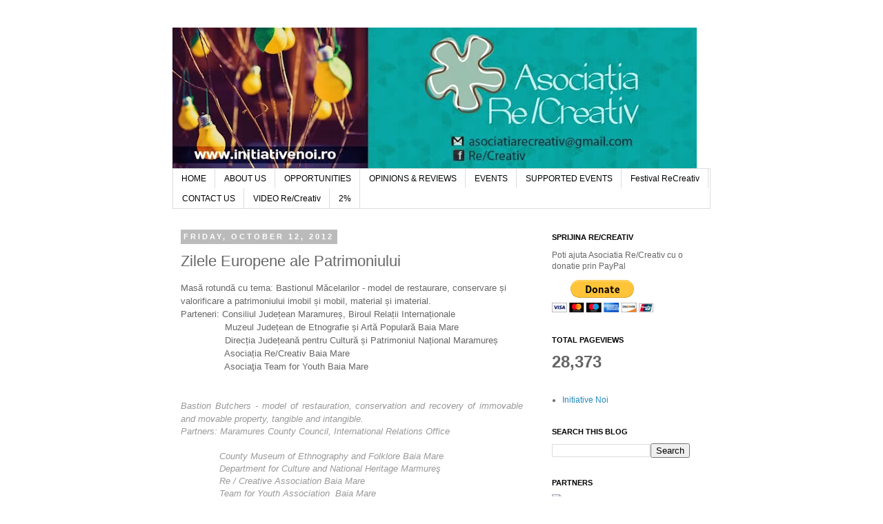

--- FILE ---
content_type: text/html; charset=UTF-8
request_url: http://asociatiarecreativ.blogspot.com/2012/10/zilele-europene-ale-patrimoniului.html
body_size: 15040
content:
<!DOCTYPE html>
<html class='v2' dir='ltr' lang='en'>
<head>
<link href='https://www.blogger.com/static/v1/widgets/335934321-css_bundle_v2.css' rel='stylesheet' type='text/css'/>
<meta content='width=1100' name='viewport'/>
<meta content='text/html; charset=UTF-8' http-equiv='Content-Type'/>
<meta content='blogger' name='generator'/>
<link href='http://asociatiarecreativ.blogspot.com/favicon.ico' rel='icon' type='image/x-icon'/>
<link href='http://asociatiarecreativ.blogspot.com/2012/10/zilele-europene-ale-patrimoniului.html' rel='canonical'/>
<link rel="alternate" type="application/atom+xml" title="ReCreativ - Atom" href="http://asociatiarecreativ.blogspot.com/feeds/posts/default" />
<link rel="alternate" type="application/rss+xml" title="ReCreativ - RSS" href="http://asociatiarecreativ.blogspot.com/feeds/posts/default?alt=rss" />
<link rel="service.post" type="application/atom+xml" title="ReCreativ - Atom" href="https://www.blogger.com/feeds/7116536164464481800/posts/default" />

<link rel="alternate" type="application/atom+xml" title="ReCreativ - Atom" href="http://asociatiarecreativ.blogspot.com/feeds/397297395105492933/comments/default" />
<!--Can't find substitution for tag [blog.ieCssRetrofitLinks]-->
<link href='https://blogger.googleusercontent.com/img/b/R29vZ2xl/AVvXsEhXdP07TMdfVVuWSThlaKDfDMA7O2Q8bP0m2AbGS0lH5g_nrKLLckHqIbpO543C82-1b_l89b4u6aVkccDEPlsuK2L5xSiYadlxRUW-FtYp0D8owgPe1Vgco-gQsSj40Dwfzv65bfEMND0/s1600/Afis+A3+Masa+rotunda.jpg' rel='image_src'/>
<meta content='http://asociatiarecreativ.blogspot.com/2012/10/zilele-europene-ale-patrimoniului.html' property='og:url'/>
<meta content='Zilele Europene ale Patrimoniului ' property='og:title'/>
<meta content='Masă rotundă cu tema: Bastionul Măcelarilor - model de restaurare, conservare și valorificare a patrimoniului imobil și mobil, material și i...' property='og:description'/>
<meta content='https://blogger.googleusercontent.com/img/b/R29vZ2xl/AVvXsEhXdP07TMdfVVuWSThlaKDfDMA7O2Q8bP0m2AbGS0lH5g_nrKLLckHqIbpO543C82-1b_l89b4u6aVkccDEPlsuK2L5xSiYadlxRUW-FtYp0D8owgPe1Vgco-gQsSj40Dwfzv65bfEMND0/w1200-h630-p-k-no-nu/Afis+A3+Masa+rotunda.jpg' property='og:image'/>
<title>ReCreativ: Zilele Europene ale Patrimoniului </title>
<style id='page-skin-1' type='text/css'><!--
/*
-----------------------------------------------
Blogger Template Style
Name:     Simple
Designer: Josh Peterson
URL:      www.noaesthetic.com
----------------------------------------------- */
#navbar-iframe { display: none !important;}
/* Variable definitions
====================
<Variable name="keycolor" description="Main Color" type="color" default="#66bbdd"/>
<Group description="Page Text" selector="body">
<Variable name="body.font" description="Font" type="font"
default="normal normal 12px Arial, Tahoma, Helvetica, FreeSans, sans-serif"/>
<Variable name="body.text.color" description="Text Color" type="color" default="#222222"/>
</Group>
<Group description="Backgrounds" selector=".body-fauxcolumns-outer">
<Variable name="body.background.color" description="Outer Background" type="color" default="#66bbdd"/>
<Variable name="content.background.color" description="Main Background" type="color" default="#ffffff"/>
<Variable name="header.background.color" description="Header Background" type="color" default="transparent"/>
</Group>
<Group description="Links" selector=".main-outer">
<Variable name="link.color" description="Link Color" type="color" default="#2288bb"/>
<Variable name="link.visited.color" description="Visited Color" type="color" default="#888888"/>
<Variable name="link.hover.color" description="Hover Color" type="color" default="#33aaff"/>
</Group>
<Group description="Blog Title" selector=".header h1">
<Variable name="header.font" description="Font" type="font"
default="normal normal 60px Arial, Tahoma, Helvetica, FreeSans, sans-serif"/>
<Variable name="header.text.color" description="Title Color" type="color" default="#3399bb" />
</Group>
<Group description="Blog Description" selector=".header .description">
<Variable name="description.text.color" description="Description Color" type="color"
default="#777777" />
</Group>
<Group description="Tabs Text" selector=".tabs-inner .widget li a">
<Variable name="tabs.font" description="Font" type="font"
default="normal normal 14px Arial, Tahoma, Helvetica, FreeSans, sans-serif"/>
<Variable name="tabs.text.color" description="Text Color" type="color" default="#999999"/>
<Variable name="tabs.selected.text.color" description="Selected Color" type="color" default="#000000"/>
</Group>
<Group description="Tabs Background" selector=".tabs-outer .PageList">
<Variable name="tabs.background.color" description="Background Color" type="color" default="#f5f5f5"/>
<Variable name="tabs.selected.background.color" description="Selected Color" type="color" default="#eeeeee"/>
</Group>
<Group description="Post Title" selector="h3.post-title, .comments h4">
<Variable name="post.title.font" description="Font" type="font"
default="normal normal 22px Arial, Tahoma, Helvetica, FreeSans, sans-serif"/>
</Group>
<Group description="Date Header" selector=".date-header">
<Variable name="date.header.color" description="Text Color" type="color"
default="#666666"/>
<Variable name="date.header.background.color" description="Background Color" type="color"
default="transparent"/>
</Group>
<Group description="Post Footer" selector=".post-footer">
<Variable name="post.footer.text.color" description="Text Color" type="color" default="#666666"/>
<Variable name="post.footer.background.color" description="Background Color" type="color"
default="#f9f9f9"/>
<Variable name="post.footer.border.color" description="Shadow Color" type="color" default="#eeeeee"/>
</Group>
<Group description="Gadgets" selector="h2">
<Variable name="widget.title.font" description="Title Font" type="font"
default="normal bold 11px Arial, Tahoma, Helvetica, FreeSans, sans-serif"/>
<Variable name="widget.title.text.color" description="Title Color" type="color" default="#000000"/>
<Variable name="widget.alternate.text.color" description="Alternate Color" type="color" default="#999999"/>
</Group>
<Group description="Images" selector=".main-inner">
<Variable name="image.background.color" description="Background Color" type="color" default="#ffffff"/>
<Variable name="image.border.color" description="Border Color" type="color" default="#eeeeee"/>
<Variable name="image.text.color" description="Caption Text Color" type="color" default="#666666"/>
</Group>
<Group description="Accents" selector=".content-inner">
<Variable name="body.rule.color" description="Separator Line Color" type="color" default="#eeeeee"/>
<Variable name="tabs.border.color" description="Tabs Border Color" type="color" default="transparent"/>
</Group>
<Variable name="body.background" description="Body Background" type="background"
color="#ffffff" default="$(color) none repeat scroll top left"/>
<Variable name="body.background.override" description="Body Background Override" type="string" default=""/>
<Variable name="body.background.gradient.cap" description="Body Gradient Cap" type="url"
default="url(//www.blogblog.com/1kt/simple/gradients_light.png)"/>
<Variable name="body.background.gradient.tile" description="Body Gradient Tile" type="url"
default="url(//www.blogblog.com/1kt/simple/body_gradient_tile_light.png)"/>
<Variable name="content.background.color.selector" description="Content Background Color Selector" type="string" default=".content-inner"/>
<Variable name="content.padding" description="Content Padding" type="length" default="10px"/>
<Variable name="content.padding.horizontal" description="Content Horizontal Padding" type="length" default="10px"/>
<Variable name="content.shadow.spread" description="Content Shadow Spread" type="length" default="40px"/>
<Variable name="content.shadow.spread.webkit" description="Content Shadow Spread (WebKit)" type="length" default="5px"/>
<Variable name="content.shadow.spread.ie" description="Content Shadow Spread (IE)" type="length" default="10px"/>
<Variable name="main.border.width" description="Main Border Width" type="length" default="0"/>
<Variable name="header.background.gradient" description="Header Gradient" type="url" default="none"/>
<Variable name="header.shadow.offset.left" description="Header Shadow Offset Left" type="length" default="-1px"/>
<Variable name="header.shadow.offset.top" description="Header Shadow Offset Top" type="length" default="-1px"/>
<Variable name="header.shadow.spread" description="Header Shadow Spread" type="length" default="1px"/>
<Variable name="header.padding" description="Header Padding" type="length" default="30px"/>
<Variable name="header.border.size" description="Header Border Size" type="length" default="1px"/>
<Variable name="header.bottom.border.size" description="Header Bottom Border Size" type="length" default="1px"/>
<Variable name="header.border.horizontalsize" description="Header Horizontal Border Size" type="length" default="0"/>
<Variable name="description.text.size" description="Description Text Size" type="string" default="140%"/>
<Variable name="tabs.margin.top" description="Tabs Margin Top" type="length" default="0" />
<Variable name="tabs.margin.side" description="Tabs Side Margin" type="length" default="30px" />
<Variable name="tabs.background.gradient" description="Tabs Background Gradient" type="url"
default="url(//www.blogblog.com/1kt/simple/gradients_light.png)"/>
<Variable name="tabs.border.width" description="Tabs Border Width" type="length" default="1px"/>
<Variable name="tabs.bevel.border.width" description="Tabs Bevel Border Width" type="length" default="1px"/>
<Variable name="date.header.padding" description="Date Header Padding" type="string" default="inherit"/>
<Variable name="date.header.letterspacing" description="Date Header Letter Spacing" type="string" default="inherit"/>
<Variable name="date.header.margin" description="Date Header Margin" type="string" default="inherit"/>
<Variable name="post.margin.bottom" description="Post Bottom Margin" type="length" default="25px"/>
<Variable name="image.border.small.size" description="Image Border Small Size" type="length" default="2px"/>
<Variable name="image.border.large.size" description="Image Border Large Size" type="length" default="5px"/>
<Variable name="page.width.selector" description="Page Width Selector" type="string" default=".region-inner"/>
<Variable name="page.width" description="Page Width" type="string" default="auto"/>
<Variable name="main.section.margin" description="Main Section Margin" type="length" default="15px"/>
<Variable name="main.padding" description="Main Padding" type="length" default="15px"/>
<Variable name="main.padding.top" description="Main Padding Top" type="length" default="30px"/>
<Variable name="main.padding.bottom" description="Main Padding Bottom" type="length" default="30px"/>
<Variable name="paging.background"
color="#ffffff"
description="Background of blog paging area" type="background"
default="transparent none no-repeat scroll top center"/>
<Variable name="footer.bevel" description="Bevel border length of footer" type="length" default="0"/>
<Variable name="mobile.background.overlay" description="Mobile Background Overlay" type="string"
default="transparent none repeat scroll top left"/>
<Variable name="mobile.background.size" description="Mobile Background Size" type="string" default="auto"/>
<Variable name="mobile.button.color" description="Mobile Button Color" type="color" default="#ffffff" />
<Variable name="startSide" description="Side where text starts in blog language" type="automatic" default="left"/>
<Variable name="endSide" description="Side where text ends in blog language" type="automatic" default="right"/>
*/
/* Content
----------------------------------------------- */
body {
font: normal normal 12px 'Trebuchet MS', Trebuchet, Verdana, sans-serif;
color: #666666;
background: #ffffff none repeat scroll top left;
padding: 0 0 0 0;
}
html body .region-inner {
min-width: 0;
max-width: 100%;
width: auto;
}
a:link {
text-decoration:none;
color: #2288bb;
}
a:visited {
text-decoration:none;
color: #888888;
}
a:hover {
text-decoration:underline;
color: #33aaff;
}
.body-fauxcolumn-outer .fauxcolumn-inner {
background: transparent none repeat scroll top left;
_background-image: none;
}
.body-fauxcolumn-outer .cap-top {
position: absolute;
z-index: 1;
height: 400px;
width: 100%;
background: #ffffff none repeat scroll top left;
}
.body-fauxcolumn-outer .cap-top .cap-left {
width: 100%;
background: transparent none repeat-x scroll top left;
_background-image: none;
}
.content-outer {
-moz-box-shadow: 0 0 0 rgba(0, 0, 0, .15);
-webkit-box-shadow: 0 0 0 rgba(0, 0, 0, .15);
-goog-ms-box-shadow: 0 0 0 #333333;
box-shadow: 0 0 0 rgba(0, 0, 0, .15);
margin-bottom: 1px;
}
.content-inner {
padding: 10px 40px;
}
.content-inner {
background-color: #ffffff;
}
/* Header
----------------------------------------------- */
.header-outer {
background: transparent none repeat-x scroll 0 -400px;
_background-image: none;
}
.Header h1 {
font: normal normal 40px 'Trebuchet MS',Trebuchet,Verdana,sans-serif;
color: #000000;
text-shadow: 0 0 0 rgba(0, 0, 0, .2);
display: none;
}
.Header h1 a {
color: #000000;
}
.Header .description {
font-size: 18px;
color: #000000;
}
.header-inner .Header .titlewrapper {
padding: 22px 0;
padding-bottom: 100px;
background-image: url('https://blogger.googleusercontent.com/img/b/R29vZ2xl/AVvXsEhoU1VicVR4uCqGF2U4HldyItNZ7teF0D4WYqQ_cRh2xvofdMxA0Bu2h0ujaqGYm_s_OzmG1JSwKhNHo6cUC6Rx5dbityDqg4QQas40B2AZN1CdliedDT4UHkU3ekk1HEnjlmENb7WvlPs/s1600/ReCreativ+banner.png');
background-repeat: no-repeat;
}
.header-inner .Header .descriptionwrapper {
padding: 0 0;
}
/* Tabs
----------------------------------------------- */
.tabs-inner .section:first-child {
border-top: 0 solid #dddddd;
}
.tabs-inner .section:first-child ul {
margin-top: -1px;
border-top: 1px solid #dddddd;
border-left: 1px solid #dddddd;
border-right: 1px solid #dddddd;
}
.tabs-inner .widget ul {
background: transparent none repeat-x scroll 0 -800px;
_background-image: none;
border-bottom: 1px solid #dddddd;
margin-top: 0;
margin-left: -30px;
margin-right: -30px;
}
.tabs-inner .widget li a {
display: inline-block;
padding: .6em 1em;
font: normal normal 12px 'Trebuchet MS', Trebuchet, Verdana, sans-serif;
color: #000000;
border-left: 1px solid #ffffff;
border-right: 1px solid #dddddd;
}
.tabs-inner .widget li:first-child a {
border-left: none;
}
.tabs-inner .widget li.selected a, .tabs-inner .widget li a:hover {
color: #000000;
background-color: #eeeeee;
text-decoration: none;
}
/* Columns
----------------------------------------------- */
.main-outer {
border-top: 0 solid transparent;
}
.fauxcolumn-left-outer .fauxcolumn-inner {
border-right: 1px solid transparent;
}
.fauxcolumn-right-outer .fauxcolumn-inner {
border-left: 1px solid transparent;
}
/* Headings
----------------------------------------------- */
h2 {
margin: 0 0 1em 0;
font: normal bold 11px 'Trebuchet MS',Trebuchet,Verdana,sans-serif;
color: #000000;
text-transform: uppercase;
}
/* Widgets
----------------------------------------------- */
.widget .zippy {
color: #999999;
text-shadow: 2px 2px 1px rgba(0, 0, 0, .1);
}
.widget .popular-posts ul {
list-style: none;
}
/* Posts
----------------------------------------------- */
.date-header span {
background-color: #bbbbbb;
color: #ffffff;
padding: 0.4em;
letter-spacing: 3px;
margin: inherit;
}
.main-inner {
padding-top: 35px;
padding-bottom: 65px;
}
.main-inner .column-center-inner {
padding: 0 0;
}
.main-inner .column-center-inner .section {
margin: 0 1em;
}
.post {
margin: 0 0 45px 0;
}
h3.post-title, .comments h4 {
font: normal normal 22px 'Trebuchet MS',Trebuchet,Verdana,sans-serif;
margin: .75em 0 0;
}
.post-body {
font-size: 110%;
line-height: 1.4;
position: relative;
}
.post-body img, .post-body .tr-caption-container, .Profile img, .Image img,
.BlogList .item-thumbnail img {
padding: 2px;
background: #ffffff;
border: 1px solid #eeeeee;
-moz-box-shadow: 1px 1px 5px rgba(0, 0, 0, .1);
-webkit-box-shadow: 1px 1px 5px rgba(0, 0, 0, .1);
box-shadow: 1px 1px 5px rgba(0, 0, 0, .1);
}
.post-body img, .post-body .tr-caption-container {
padding: 5px;
}
.post-body .tr-caption-container {
color: #666666;
}
.post-body .tr-caption-container img {
padding: 0;
background: transparent;
border: none;
-moz-box-shadow: 0 0 0 rgba(0, 0, 0, .1);
-webkit-box-shadow: 0 0 0 rgba(0, 0, 0, .1);
box-shadow: 0 0 0 rgba(0, 0, 0, .1);
}
.post-header {
margin: 0 0 1.5em;
line-height: 1.6;
font-size: 90%;
}
.post-footer {
margin: 20px -2px 0;
padding: 5px 10px;
color: #666666;
background-color: #eeeeee;
border-bottom: 1px solid #eeeeee;
line-height: 1.6;
font-size: 90%;
}
#comments .comment-author {
padding-top: 1.5em;
border-top: 1px solid transparent;
background-position: 0 1.5em;
}
#comments .comment-author:first-child {
padding-top: 0;
border-top: none;
}
.avatar-image-container {
margin: .2em 0 0;
}
#comments .avatar-image-container img {
border: 1px solid #eeeeee;
}
/* Comments
----------------------------------------------- */
.comments .comments-content .icon.blog-author {
background-repeat: no-repeat;
background-image: url([data-uri]);
}
.comments .comments-content .loadmore a {
border-top: 1px solid #999999;
border-bottom: 1px solid #999999;
}
.comments .comment-thread.inline-thread {
background-color: #eeeeee;
}
.comments .continue {
border-top: 2px solid #999999;
}
/* Accents
---------------------------------------------- */
.section-columns td.columns-cell {
border-left: 1px solid transparent;
}
.blog-pager {
background: transparent url(//www.blogblog.com/1kt/simple/paging_dot.png) repeat-x scroll top center;
}
.blog-pager-older-link, .home-link,
.blog-pager-newer-link {
background-color: #ffffff;
padding: 5px;
}
.footer-outer {
border-top: 1px dashed #bbbbbb;
}
/* Mobile
----------------------------------------------- */
body.mobile  {
background-size: auto;
}
.mobile .body-fauxcolumn-outer {
background: transparent none repeat scroll top left;
}
.mobile .body-fauxcolumn-outer .cap-top {
background-size: 100% auto;
}
.mobile .content-outer {
-webkit-box-shadow: 0 0 3px rgba(0, 0, 0, .15);
box-shadow: 0 0 3px rgba(0, 0, 0, .15);
padding: 0 0;
}
body.mobile .AdSense {
margin: 0 -0;
}
.mobile .tabs-inner .widget ul {
margin-left: 0;
margin-right: 0;
}
.mobile .post {
margin: 0;
}
.mobile .main-inner .column-center-inner .section {
margin: 0;
}
.mobile .date-header span {
padding: 0.1em 10px;
margin: 0 -10px;
}
.mobile h3.post-title {
margin: 0;
}
.mobile .blog-pager {
background: transparent none no-repeat scroll top center;
}
.mobile .footer-outer {
border-top: none;
}
.mobile .main-inner, .mobile .footer-inner {
background-color: #ffffff;
}
.mobile-index-contents {
color: #666666;
}
.mobile-link-button {
background-color: #2288bb;
}
.mobile-link-button a:link, .mobile-link-button a:visited {
color: #ffffff;
}
.mobile .tabs-inner .section:first-child {
border-top: none;
}
.mobile .tabs-inner .PageList .widget-content {
background-color: #eeeeee;
color: #000000;
border-top: 1px solid #dddddd;
border-bottom: 1px solid #dddddd;
}
.mobile .tabs-inner .PageList .widget-content .pagelist-arrow {
border-left: 1px solid #dddddd;
}

--></style>
<style id='template-skin-1' type='text/css'><!--
body {
min-width: 860px;
}
.content-outer, .content-fauxcolumn-outer, .region-inner {
min-width: 860px;
max-width: 860px;
_width: 860px;
}
.main-inner .columns {
padding-left: 0px;
padding-right: 260px;
}
.main-inner .fauxcolumn-center-outer {
left: 0px;
right: 260px;
/* IE6 does not respect left and right together */
_width: expression(this.parentNode.offsetWidth -
parseInt("0px") -
parseInt("260px") + 'px');
}
.main-inner .fauxcolumn-left-outer {
width: 0px;
}
.main-inner .fauxcolumn-right-outer {
width: 260px;
}
.main-inner .column-left-outer {
width: 0px;
right: 100%;
margin-left: -0px;
}
.main-inner .column-right-outer {
width: 260px;
margin-right: -260px;
}
#layout {
min-width: 0;
}
#layout .content-outer {
min-width: 0;
width: 800px;
}
#layout .region-inner {
min-width: 0;
width: auto;
}
body#layout div.add_widget {
padding: 8px;
}
body#layout div.add_widget a {
margin-left: 32px;
}
--></style>
<script type='text/javascript'>
        (function(i,s,o,g,r,a,m){i['GoogleAnalyticsObject']=r;i[r]=i[r]||function(){
        (i[r].q=i[r].q||[]).push(arguments)},i[r].l=1*new Date();a=s.createElement(o),
        m=s.getElementsByTagName(o)[0];a.async=1;a.src=g;m.parentNode.insertBefore(a,m)
        })(window,document,'script','https://www.google-analytics.com/analytics.js','ga');
        ga('create', 'UA-37882516-1', 'auto', 'blogger');
        ga('blogger.send', 'pageview');
      </script>
<link href='https://www.blogger.com/dyn-css/authorization.css?targetBlogID=7116536164464481800&amp;zx=3b8209a8-a432-4eda-96ef-221c95bf2810' media='none' onload='if(media!=&#39;all&#39;)media=&#39;all&#39;' rel='stylesheet'/><noscript><link href='https://www.blogger.com/dyn-css/authorization.css?targetBlogID=7116536164464481800&amp;zx=3b8209a8-a432-4eda-96ef-221c95bf2810' rel='stylesheet'/></noscript>
<meta name='google-adsense-platform-account' content='ca-host-pub-1556223355139109'/>
<meta name='google-adsense-platform-domain' content='blogspot.com'/>

</head>
<body class='loading'>
<div class='navbar section' id='navbar' name='Navbar'><div class='widget Navbar' data-version='1' id='Navbar1'><script type="text/javascript">
    function setAttributeOnload(object, attribute, val) {
      if(window.addEventListener) {
        window.addEventListener('load',
          function(){ object[attribute] = val; }, false);
      } else {
        window.attachEvent('onload', function(){ object[attribute] = val; });
      }
    }
  </script>
<div id="navbar-iframe-container"></div>
<script type="text/javascript" src="https://apis.google.com/js/platform.js"></script>
<script type="text/javascript">
      gapi.load("gapi.iframes:gapi.iframes.style.bubble", function() {
        if (gapi.iframes && gapi.iframes.getContext) {
          gapi.iframes.getContext().openChild({
              url: 'https://www.blogger.com/navbar/7116536164464481800?po\x3d397297395105492933\x26origin\x3dhttp://asociatiarecreativ.blogspot.com',
              where: document.getElementById("navbar-iframe-container"),
              id: "navbar-iframe"
          });
        }
      });
    </script><script type="text/javascript">
(function() {
var script = document.createElement('script');
script.type = 'text/javascript';
script.src = '//pagead2.googlesyndication.com/pagead/js/google_top_exp.js';
var head = document.getElementsByTagName('head')[0];
if (head) {
head.appendChild(script);
}})();
</script>
</div></div>
<div class='body-fauxcolumns'>
<div class='fauxcolumn-outer body-fauxcolumn-outer'>
<div class='cap-top'>
<div class='cap-left'></div>
<div class='cap-right'></div>
</div>
<div class='fauxborder-left'>
<div class='fauxborder-right'></div>
<div class='fauxcolumn-inner'>
</div>
</div>
<div class='cap-bottom'>
<div class='cap-left'></div>
<div class='cap-right'></div>
</div>
</div>
</div>
<div class='content'>
<div class='content-fauxcolumns'>
<div class='fauxcolumn-outer content-fauxcolumn-outer'>
<div class='cap-top'>
<div class='cap-left'></div>
<div class='cap-right'></div>
</div>
<div class='fauxborder-left'>
<div class='fauxborder-right'></div>
<div class='fauxcolumn-inner'>
</div>
</div>
<div class='cap-bottom'>
<div class='cap-left'></div>
<div class='cap-right'></div>
</div>
</div>
</div>
<div class='content-outer'>
<div class='content-cap-top cap-top'>
<div class='cap-left'></div>
<div class='cap-right'></div>
</div>
<div class='fauxborder-left content-fauxborder-left'>
<div class='fauxborder-right content-fauxborder-right'></div>
<div class='content-inner'>
<header>
<div class='header-outer'>
<div class='header-cap-top cap-top'>
<div class='cap-left'></div>
<div class='cap-right'></div>
</div>
<div class='fauxborder-left header-fauxborder-left'>
<div class='fauxborder-right header-fauxborder-right'></div>
<div class='region-inner header-inner'>
<div class='header section' id='header' name='Header'><div class='widget Header' data-version='1' id='Header1'>
<div id='header-inner' style='background-image: url("https://blogger.googleusercontent.com/img/b/R29vZ2xl/AVvXsEhhwQrG2B_ERYFHt56eRb0VdG8bpxBdF_X80CRSB_4TQ93H5pp5PPuzZFjdZpRz7GY80b1QTi1RUN9gZSxoeNQkrxd-UW9YUdxwjHeEno2CJaVZG540cPXAi6LYpeJ1CMzW2UXTRmxDE6k/s760/Banner+blog+ReCreativ.jpg"); background-position: left; min-height: 205px; _height: 205px; background-repeat: no-repeat; '>
<div class='titlewrapper' style='background: transparent'>
<h1 class='title' style='background: transparent; border-width: 0px'>
<a href='http://asociatiarecreativ.blogspot.com/'>
ReCreativ
</a>
</h1>
</div>
<div class='descriptionwrapper'>
<p class='description'><span>
</span></p>
</div>
</div>
</div></div>
</div>
</div>
<div class='header-cap-bottom cap-bottom'>
<div class='cap-left'></div>
<div class='cap-right'></div>
</div>
</div>
</header>
<div class='tabs-outer'>
<div class='tabs-cap-top cap-top'>
<div class='cap-left'></div>
<div class='cap-right'></div>
</div>
<div class='fauxborder-left tabs-fauxborder-left'>
<div class='fauxborder-right tabs-fauxborder-right'></div>
<div class='region-inner tabs-inner'>
<div class='tabs section' id='crosscol' name='Cross-Column'><div class='widget PageList' data-version='1' id='PageList1'>
<h2>Pages</h2>
<div class='widget-content'>
<ul>
<li>
<a href='http://asociatiarecreativ.blogspot.com/'>HOME</a>
</li>
<li>
<a href='http://asociatiarecreativ.blogspot.com/p/about-us.html'>ABOUT US</a>
</li>
<li>
<a href='http://asociatiarecreativ.blogspot.com/p/voluntari.html'>OPPORTUNITIES</a>
</li>
<li>
<a href='http://asociatiarecreativ.blogspot.com/p/opinions-reviews.html'>OPINIONS & REVIEWS</a>
</li>
<li>
<a href='http://asociatiarecreativ.blogspot.com/p/events.html'>EVENTS</a>
</li>
<li>
<a href='http://asociatiarecreativ.blogspot.com/p/sprijinim-evenimente.html'>SUPPORTED EVENTS</a>
</li>
<li>
<a href='http://asociatiarecreativ.blogspot.com/p/festival-recreativ.html'>Festival ReCreativ</a>
</li>
<li>
<a href='http://asociatiarecreativ.blogspot.com/p/contact-us.html'>CONTACT US</a>
</li>
<li>
<a href='http://asociatiarecreativ.blogspot.com/p/video-recreativ.html'>VIDEO Re/Creativ</a>
</li>
<li>
<a href='http://asociatiarecreativ.blogspot.com/p/2.html'>2%</a>
</li>
</ul>
<div class='clear'></div>
</div>
</div></div>
<div class='tabs no-items section' id='crosscol-overflow' name='Cross-Column 2'></div>
</div>
</div>
<div class='tabs-cap-bottom cap-bottom'>
<div class='cap-left'></div>
<div class='cap-right'></div>
</div>
</div>
<div class='main-outer'>
<div class='main-cap-top cap-top'>
<div class='cap-left'></div>
<div class='cap-right'></div>
</div>
<div class='fauxborder-left main-fauxborder-left'>
<div class='fauxborder-right main-fauxborder-right'></div>
<div class='region-inner main-inner'>
<div class='columns fauxcolumns'>
<div class='fauxcolumn-outer fauxcolumn-center-outer'>
<div class='cap-top'>
<div class='cap-left'></div>
<div class='cap-right'></div>
</div>
<div class='fauxborder-left'>
<div class='fauxborder-right'></div>
<div class='fauxcolumn-inner'>
</div>
</div>
<div class='cap-bottom'>
<div class='cap-left'></div>
<div class='cap-right'></div>
</div>
</div>
<div class='fauxcolumn-outer fauxcolumn-left-outer'>
<div class='cap-top'>
<div class='cap-left'></div>
<div class='cap-right'></div>
</div>
<div class='fauxborder-left'>
<div class='fauxborder-right'></div>
<div class='fauxcolumn-inner'>
</div>
</div>
<div class='cap-bottom'>
<div class='cap-left'></div>
<div class='cap-right'></div>
</div>
</div>
<div class='fauxcolumn-outer fauxcolumn-right-outer'>
<div class='cap-top'>
<div class='cap-left'></div>
<div class='cap-right'></div>
</div>
<div class='fauxborder-left'>
<div class='fauxborder-right'></div>
<div class='fauxcolumn-inner'>
</div>
</div>
<div class='cap-bottom'>
<div class='cap-left'></div>
<div class='cap-right'></div>
</div>
</div>
<!-- corrects IE6 width calculation -->
<div class='columns-inner'>
<div class='column-center-outer'>
<div class='column-center-inner'>
<div class='main section' id='main' name='Main'><div class='widget Blog' data-version='1' id='Blog1'>
<div class='blog-posts hfeed'>

          <div class="date-outer">
        
<h2 class='date-header'><span>Friday, October 12, 2012</span></h2>

          <div class="date-posts">
        
<div class='post-outer'>
<div class='post hentry' itemscope='itemscope' itemtype='http://schema.org/BlogPosting'>
<a name='397297395105492933'></a>
<h3 class='post-title entry-title' itemprop='name'>
Zilele Europene ale Patrimoniului 
</h3>
<div class='post-header'>
<div class='post-header-line-1'></div>
</div>
<div class='post-body entry-content' id='post-body-397297395105492933' itemprop='articleBody'>
<span style="font-family: Arial, Helvetica, sans-serif; line-height: 150%;">Masă rotundă cu tema: Bastionul Măcelarilor - model de restaurare, conservare și valorificare a patrimoniului imobil și mobil, material și imaterial.&nbsp;</span><br />
<div class="MsoNormal" style="line-height: 150%; text-align: justify;">
<div style="text-align: left;">
<span style="line-height: 150%;"><span style="font-family: Arial, Helvetica, sans-serif;">Parteneri: Consiliul Județean Maramureș, Biroul Relații Internaționale</span></span></div>
<div style="text-align: left;">
<span style="line-height: 150%;"><span style="font-family: Arial, Helvetica, sans-serif;">&nbsp; &nbsp; &nbsp; &nbsp; &nbsp; &nbsp; &nbsp; &nbsp; Muzeul Județean de Etnografie și Artă Populară Baia Mare</span></span></div>
<div style="text-align: left;">
<span style="line-height: 150%;"><span style="font-family: Arial, Helvetica, sans-serif;">&nbsp; &nbsp; &nbsp; &nbsp; &nbsp; &nbsp; &nbsp; &nbsp; Direcția Județeană pentru Cultură și Patrimoniul Național Maramureș</span></span></div>
<div style="text-align: left;">
<span style="line-height: 150%;"><span style="font-family: Arial, Helvetica, sans-serif;">&nbsp; &nbsp; &nbsp; &nbsp; &nbsp; &nbsp; &nbsp; &nbsp; Asociația Re/Creativ Baia Mare</span></span></div>
<div style="text-align: left;">
<span style="font-family: Arial, Helvetica, sans-serif;"><span style="line-height: 150%;">&nbsp; &nbsp; &nbsp; &nbsp; &nbsp; &nbsp; &nbsp; &nbsp; </span><span style="line-height: 150%;">Asociaţia Team for Youth Baia Mare</span></span></div>
<span style="line-height: 150%;"><span style="font-family: Arial, Helvetica, sans-serif;"><br /></span></span>
<br />
<i style="color: #999999; font-family: Arial, Helvetica, sans-serif; line-height: 150%;">Bastion Butchers - model of restauration, conservation and recovery of immovable and movable property, tangible and intangible.</i></div>
<div class="MsoNormal">
<i style="color: #999999; font-family: Arial, Helvetica, sans-serif;">Partners: Maramures County Council, International Relations&nbsp;Office</i></div>
<i><span style="color: #999999; font-family: Arial, Helvetica, sans-serif;"></span></i><br />
<div class="MsoNormal">
<span style="color: #999999; font-family: Arial, Helvetica, sans-serif;"><i>&nbsp; &nbsp; &nbsp; &nbsp; &nbsp; &nbsp; &nbsp; County Museum of Ethnography and Folklore Baia Mare</i></span></div>
<span style="color: #999999; font-family: Arial, Helvetica, sans-serif;"><i>
<div class="MsoNormal">
&nbsp; &nbsp; &nbsp; &nbsp; &nbsp; &nbsp; &nbsp; Department for Culture and National Heritage Marmureş</div>
<div class="MsoNormal">
&nbsp; &nbsp; &nbsp; &nbsp; &nbsp; &nbsp; &nbsp; Re / Creative&nbsp;Association&nbsp;Baia Mare</div>
</i></span><div class="MsoNormal">
<span style="color: #999999; font-family: Arial, Helvetica, sans-serif;"><i>&nbsp; &nbsp; &nbsp; &nbsp; &nbsp; &nbsp; &nbsp; Team for Youth Association&nbsp;&nbsp;Baia Mare</i></span></div>
<div class="MsoNormal" style="font-family: Arial;">
<br /></div>
<div class="separator" style="clear: both; font-family: Arial; text-align: center;">
<a href="https://blogger.googleusercontent.com/img/b/R29vZ2xl/AVvXsEhXdP07TMdfVVuWSThlaKDfDMA7O2Q8bP0m2AbGS0lH5g_nrKLLckHqIbpO543C82-1b_l89b4u6aVkccDEPlsuK2L5xSiYadlxRUW-FtYp0D8owgPe1Vgco-gQsSj40Dwfzv65bfEMND0/s1600/Afis+A3+Masa+rotunda.jpg" imageanchor="1" style="margin-left: 1em; margin-right: 1em;"><img border="0" height="320" src="https://blogger.googleusercontent.com/img/b/R29vZ2xl/AVvXsEhXdP07TMdfVVuWSThlaKDfDMA7O2Q8bP0m2AbGS0lH5g_nrKLLckHqIbpO543C82-1b_l89b4u6aVkccDEPlsuK2L5xSiYadlxRUW-FtYp0D8owgPe1Vgco-gQsSj40Dwfzv65bfEMND0/s1600/Afis+A3+Masa+rotunda.jpg" width="226" /></a></div>
<div class="MsoNormal" style="font-family: Arial;">
<br /></div>
<div style='clear: both;'></div>
</div>
<div class='post-footer'>
<div class='post-footer-line post-footer-line-1'><span class='post-author vcard'>
</span>
<span class='post-timestamp'>
at
<a class='timestamp-link' href='http://asociatiarecreativ.blogspot.com/2012/10/zilele-europene-ale-patrimoniului.html' itemprop='url' rel='bookmark' title='permanent link'><abbr class='published' itemprop='datePublished' title='2012-10-12T05:13:00-07:00'>5:13&#8239;AM</abbr></a>
</span>
<span class='post-comment-link'>
</span>
<span class='post-icons'>
<span class='item-control blog-admin pid-822519053'>
<a href='https://www.blogger.com/post-edit.g?blogID=7116536164464481800&postID=397297395105492933&from=pencil' title='Edit Post'>
<img alt='' class='icon-action' height='18' src='https://resources.blogblog.com/img/icon18_edit_allbkg.gif' width='18'/>
</a>
</span>
</span>
</div>
<div class='post-footer-line post-footer-line-2'><span class='post-labels'>
</span>
</div>
<div class='post-footer-line post-footer-line-3'></div>
</div>
</div>
<div class='comments' id='comments'>
<a name='comments'></a>
<h4>No comments:</h4>
<div id='Blog1_comments-block-wrapper'>
<dl class='avatar-comment-indent' id='comments-block'>
</dl>
</div>
<p class='comment-footer'>
<div class='comment-form'>
<a name='comment-form'></a>
<h4 id='comment-post-message'>Post a Comment</h4>
<p>
</p>
<a href='https://www.blogger.com/comment/frame/7116536164464481800?po=397297395105492933&hl=en&saa=85391&origin=http://asociatiarecreativ.blogspot.com' id='comment-editor-src'></a>
<iframe allowtransparency='true' class='blogger-iframe-colorize blogger-comment-from-post' frameborder='0' height='410px' id='comment-editor' name='comment-editor' src='' width='100%'></iframe>
<script src='https://www.blogger.com/static/v1/jsbin/2830521187-comment_from_post_iframe.js' type='text/javascript'></script>
<script type='text/javascript'>
      BLOG_CMT_createIframe('https://www.blogger.com/rpc_relay.html');
    </script>
</div>
</p>
</div>
</div>

        </div></div>
      
</div>
<div class='blog-pager' id='blog-pager'>
<span id='blog-pager-newer-link'>
<a class='blog-pager-newer-link' href='http://asociatiarecreativ.blogspot.com/2012/10/expozitie-de-vederi-22-30-octombrie.html' id='Blog1_blog-pager-newer-link' title='Newer Post'>Newer Post</a>
</span>
<span id='blog-pager-older-link'>
<a class='blog-pager-older-link' href='http://asociatiarecreativ.blogspot.com/2012/10/in-cadrul-zilelor-educa-tiei-non.html' id='Blog1_blog-pager-older-link' title='Older Post'>Older Post</a>
</span>
<a class='home-link' href='http://asociatiarecreativ.blogspot.com/'>Home</a>
</div>
<div class='clear'></div>
<div class='post-feeds'>
<div class='feed-links'>
Subscribe to:
<a class='feed-link' href='http://asociatiarecreativ.blogspot.com/feeds/397297395105492933/comments/default' target='_blank' type='application/atom+xml'>Post Comments (Atom)</a>
</div>
</div>
</div></div>
</div>
</div>
<div class='column-left-outer'>
<div class='column-left-inner'>
<aside>
</aside>
</div>
</div>
<div class='column-right-outer'>
<div class='column-right-inner'>
<aside>
<div class='sidebar section' id='sidebar-right-1'><div class='widget HTML' data-version='1' id='HTML2'>
<h2 class='title'>Sprijina Re/Creativ</h2>
<div class='widget-content'>
<p>Poti ajuta Asociatia Re/Creativ cu o donatie prin PayPal</p><form action="https://www.paypal.com/cgi-bin/webscr" method="post" target="_top">
<input type="hidden" name="cmd" value="_s-xclick" />
<input type="hidden" name="hosted_button_id" value="VYZHL46FHX5E2" />
<input type="image" src="https://www.paypalobjects.com/en_US/i/btn/btn_donateCC_LG.gif" border="0" name="submit" alt="PayPal - The safer, easier way to pay online!" />
<img alt="" border="0" src="https://www.paypalobjects.com/en_US/i/scr/pixel.gif" width="1" height="1" />
</form>
</div>
<div class='clear'></div>
</div><div class='widget Stats' data-version='1' id='Stats1'>
<h2>Total Pageviews</h2>
<div class='widget-content'>
<div id='Stats1_content' style='display: none;'>
<span class='counter-wrapper text-counter-wrapper' id='Stats1_totalCount'>
</span>
<div class='clear'></div>
</div>
</div>
</div><div class='widget LinkList' data-version='1' id='LinkList1'>
<div class='widget-content'>
<ul>
<li><a href='http://initiativenoi.ro/Organizations/Details/3'>Initiative Noi</a></li>
</ul>
<div class='clear'></div>
</div>
</div><div class='widget BlogSearch' data-version='1' id='BlogSearch1'>
<h2 class='title'>Search This Blog</h2>
<div class='widget-content'>
<div id='BlogSearch1_form'>
<form action='http://asociatiarecreativ.blogspot.com/search' class='gsc-search-box' target='_top'>
<table cellpadding='0' cellspacing='0' class='gsc-search-box'>
<tbody>
<tr>
<td class='gsc-input'>
<input autocomplete='off' class='gsc-input' name='q' size='10' title='search' type='text' value=''/>
</td>
<td class='gsc-search-button'>
<input class='gsc-search-button' title='search' type='submit' value='Search'/>
</td>
</tr>
</tbody>
</table>
</form>
</div>
</div>
<div class='clear'></div>
</div><div class='widget Text' data-version='1' id='Text1'>
<h2 class='title'>Partners</h2>
<div class='widget-content'>
<div><a href="http://maramuresmuzeu.ro/mjia/" style="font-size: 100%;" target="_blank"><img src="http://maramuresmuzeu.ro/mjia/wp-content/uploads/2011/04/sigla_mjia.png" /></a></div><br /><div><a href="http://www.muzeultaranuluiroman.ro/" style="font-size: 100%;" target="_blank"><img src="https://blogger.googleusercontent.com/img/b/R29vZ2xl/AVvXsEgMhfytwPtjDEOcz2VgXPnwJyZabXBLvesE4xPYSj8P2Ap5MlqgBnsO8UoppFDdRqUHT2PpOFHdq8Ahe9WimdjCoIPKj03oJQfz4iCL_GUpYMpgeZRDzGX7gkBEJMnPEsiZidwBZ0dHsxA/s1600/MTR.jpg" /></a></div><div><br /></div><div><img src="https://blogger.googleusercontent.com/img/b/R29vZ2xl/AVvXsEixGLHg8AIegzkq3avHT2WH-bvBfHZS2WEVPOaPJfqOyeZsQSsg7VfgVkaf9A_LJjE-sVWCWP1KbCvlnhWP_OAXfbtoSmRr5nB34h3vGFPQMHlY72tRjQVmIcKVHu1jFHd4aQsQp39Pjqk/s1600/sigla_booktopia.jpg" style="font-size: 100%;" /></div><div><br /></div><div><img height="160" src="https://blogger.googleusercontent.com/img/b/R29vZ2xl/AVvXsEhzuaakKd-dL63TGZGoFs98pagKQxhMHzarOf-udrLeD0hP_WxdmYAA2gkmEqjhlWIlJ-Wq8Uhyphenhyphen4H6NGu9j9c8URL63xN2dMo7GeFHMG8fm9QQr0P28c70FSnCVWPe_GDvJ9Cjd3pMr5JQ/s1600/artskul.jpg" style="font-size: 100%;" /></div><div><br /></div><div><img height="24" src="https://blogger.googleusercontent.com/img/b/R29vZ2xl/AVvXsEho0KmENMwpj2H8ketjqwhZWmkLi2kmq97rNzRJTqN1ryEbCrM6vfZWDMJE6jDUmydVlbOjw0b8hfTS8IQEDcf46oKuaPhAgWU4Ll-cW3rvsozlwIRpXAUlpmLEwDgh9FqN__KxXO3SsKw/s1600/sigla-eurodesk.jpg" /></div><div><br /></div><div><img src="https://blogger.googleusercontent.com/img/b/R29vZ2xl/AVvXsEh5bkU1dNbR3iivrg1J1vccN0HfF924AExLYa0IomPHziE5dxAmmX0vKLnaHBIruxqm7mSuir5MGWPpHhwEecjJNY8kspLNCMz-HhR75-X4ozd-ZLPOp76KHFWFnMAG5y1pNwIQraBnq6k/s1600/reduc-educ.jpg" /></div><div><br /></div><div><a href="http://www.vipromania.ro/" style="font-size: 100%;" target="_blank"><img height="78" src="https://blogger.googleusercontent.com/img/b/R29vZ2xl/AVvXsEjGyrAVYMtuZU7j7wpovV7rdVLb6IUh9zkG-QzzLonciXQfmA8w7OQd5hGPc2gb5C6z0lkFLuNR5l-Aleifixvkn9wi8XE7YFVggCcCMbRNKBlrKLbM_U-xtaxJ4IqXdicUvYXcOBsim-Y/s1600/sigla_vip.jpg" /></a></div><br /><div><a href="http://www.arhitext.com/" style="font-size: 100%;" target="_blank"><img src="https://blogger.googleusercontent.com/img/b/R29vZ2xl/AVvXsEiG8j_uYm3Cn8u0I0fY8ne6eZ0pGLOgRDTeyRB3mp4Q3716fSJBdRMc7MtrSybnbA2hroDwBNzoTQo5_Ys0MqQtZM_s9Fu_jd5ruoqQ9Pupo8qhSSBNJQOtYCW-1T1Chjn9eRBGmaVQzSI/s1600/sigla_arhitext.jpg" /></a></div><br /><div><a href="http://www.asociatia-platon.ro/" style="font-size: 100%;" target="_blank"><img src="https://blogger.googleusercontent.com/img/b/R29vZ2xl/AVvXsEgINOwHrKY4h4mH7QLBumUxTtYHv_90NOnT_Hr9cssT1Uc0W27llIUrapcmvPV035CWEaRP8TLiHHsq6UwhvbT17ZVyfEeAlNM1XSUL9y7TPVuhkyAZ2DB87saSDx85esE5Tppcl1F6FAI/s1600/logo_Platon.jpg" /></a></div><div><br /></div><div><a href="http://cooperativaurbana.ro/" style="font-size: 100%;" target="_blank"><img src="https://blogger.googleusercontent.com/img/b/R29vZ2xl/AVvXsEj4drPNLp8bGB1S8yBKzqMbV-O7pijBhcKffhR-k8Au2lgMXLnPDXYdIXct33aBrjS7jYFwv56rTBPBI3MovviWcFkxU3ke4qPY22hd0KEe5ONAH0wiYojE7XJp3EiXTHpzjdYxt1s32cU/s1600/coop+urbana.jpg" /></a></div><div><br /></div><div><a href="http://www.freemiorita.ro/" style="font-size: 100%;" target="_blank"><img src="https://blogger.googleusercontent.com/img/b/R29vZ2xl/AVvXsEiA7m191v4omZmi7Qh4NnB6Q3Ej-JPNxR_vyLX_Lg0TMXfU49yN9H5l5tORwk8InxylWrMsAt-Z9ck2uE1q1V4QubD8f02MlcVseitBdYK1iVNkHhwpbSuw-EvAnqXMHET61lJJVbgqx64/s1600/free+miorita.jpg" /></a></div><div><a href="http://www.operatoriculturali.ro/" style="font-size: 100%;" target="_blank"><img src="https://blogger.googleusercontent.com/img/b/R29vZ2xl/AVvXsEhlznxsIKhXqZHm-TnHJ139UTNKZeLtmYMsqnctHMxXDoMEuBwad_Wd6XoM42FjwZl4iskDa5lpxKjTU71TE7BA2rI4M-f8mT46a8_6kLr7fZGF1eVbz43asrWAdkt18jFGE89wNMBI8yo/s1600/AOCR+pt+site.jpg" /></a></div><div><br /></div><br /><div><a href="http://creionetica.ro/ro" style="font-size: 100%;" target="_blank"><img src="https://blogger.googleusercontent.com/img/b/R29vZ2xl/AVvXsEhcwwbeJYRQLa1WIEQmotRKK0gyBs6mIcHPX9HYCTnPOZNjDq1Tl_N_ZpPrzxYJD2KycgbUgvw7pkfEAnfEMqk1Opt0vXJO30Sme7aVkj9bugPMw4zEBDFo4uLD0SR_yIJJiPW5csL0aq4/s1600/Creionetica+pt+site.jpg" /></a></div><div><br /></div><div><br /></div><br /><div><a href="http://www.filmreporter.ro/" style="font-size: 100%;" target="_blank"><img src="https://blogger.googleusercontent.com/img/b/R29vZ2xl/AVvXsEgfv4qjpPAKbae2bfpUS-x_l0BJvnwkxD_o7tVr3y8JkbzHP4ERz2vseDzzJIV1t5cWExCuZWgLDjHVAvDKAzMTurNY6XI9vjh4NP6ItPCW3YaJzBxGS9x4EccRNbBNDLprOhw7-5AaP1U/s1600/film+pt+site.jpg" /></a></div><div><br /></div><div><a href="http://literaturadeazi.ro/" style="font-size: 100%;" target="_blank"><img src="https://blogger.googleusercontent.com/img/b/R29vZ2xl/AVvXsEirCzKODj6ZAGP68Veu5OoU4aDx2PVXPExEnyoySBxi9aN-qXUlXkh7Z4ShDqalZ7ZpgtcnLE1M43-M5O5yA8lS5co-1lbUfOehQmgMGzAZM4SrH5XclzM9X8K6Lnag2K0YvPk3g87ihqg/s1600/literatura+de+azi+site.jpg" /></a></div><div><br /></div><div><a href="http://www.nonguvernamental.org/" style="font-size: 100%;" target="_blank"><img src="https://blogger.googleusercontent.com/img/b/R29vZ2xl/AVvXsEi3mgIWtzoe58vEU47Vtub4r15tc9A8A46IMhJdeeayDm-Bu4nj4Pb_mTVnc5-iqv8NNEg6HhN_xFhiM8FJgsyk1duioXr2AXsl_kfQ4cPGajaDNJAvAgB2R9YCk5alLL3wkd3evlR-rbQ/s1600/nonguvernamental+site.jpg" /></a></div><div><a href="http://www.artwe.ro/" style="font-size: 100%;" target="_blank"><img src="https://blogger.googleusercontent.com/img/b/R29vZ2xl/AVvXsEiqxFRU8IfRANw2J-JGOEBwczdGI0EHXcnBU1hynoQ6LP_pH4rXn3B6axDhT5kGCyhitbgtP8D8Cir_eZ3agxG3B2fCw0m6szCu5X0w2LGcrCJAp3htZ5h6Hee_t-PCWToXcdzUMEyJwNA/s1600/Artwe+site.jpg" /></a></div>
</div>
<div class='clear'></div>
</div><div class='widget Image' data-version='1' id='Image1'>
<h2>Sponsor</h2>
<div class='widget-content'>
<a href='http://www.ceconii.ro'>
<img alt='Sponsor' height='90' id='Image1_img' src='https://blogger.googleusercontent.com/img/b/R29vZ2xl/AVvXsEizRB2bkxsf7Gj4iNaxXXuokeY-QUIDHTBiiRG5PkVWnUDlur2W71aMGKkbU4v1R23Us9OCgylfCrliufw79FzXmfvy68TWn9BQr1w7-8liCR86E-0GwlPrL6qs_4lioNf7c0IpO_6EDqU/s250/276898_214753705286329_1497226087_n+%25281%2529.jpg' width='180'/>
</a>
<br/>
</div>
<div class='clear'></div>
</div><div class='widget BlogArchive' data-version='1' id='BlogArchive1'>
<h2>Blog Archive</h2>
<div class='widget-content'>
<div id='ArchiveList'>
<div id='BlogArchive1_ArchiveList'>
<select id='BlogArchive1_ArchiveMenu'>
<option value=''>Blog Archive</option>
<option value='http://asociatiarecreativ.blogspot.com/2014/09/'>September (1)</option>
<option value='http://asociatiarecreativ.blogspot.com/2014/02/'>February (2)</option>
<option value='http://asociatiarecreativ.blogspot.com/2013/12/'>December (1)</option>
<option value='http://asociatiarecreativ.blogspot.com/2013/11/'>November (1)</option>
<option value='http://asociatiarecreativ.blogspot.com/2013/10/'>October (1)</option>
<option value='http://asociatiarecreativ.blogspot.com/2013/09/'>September (2)</option>
<option value='http://asociatiarecreativ.blogspot.com/2013/07/'>July (8)</option>
<option value='http://asociatiarecreativ.blogspot.com/2013/06/'>June (4)</option>
<option value='http://asociatiarecreativ.blogspot.com/2013/05/'>May (2)</option>
<option value='http://asociatiarecreativ.blogspot.com/2013/04/'>April (1)</option>
<option value='http://asociatiarecreativ.blogspot.com/2013/03/'>March (2)</option>
<option value='http://asociatiarecreativ.blogspot.com/2013/02/'>February (2)</option>
<option value='http://asociatiarecreativ.blogspot.com/2013/01/'>January (1)</option>
<option value='http://asociatiarecreativ.blogspot.com/2012/12/'>December (1)</option>
<option value='http://asociatiarecreativ.blogspot.com/2012/11/'>November (2)</option>
<option value='http://asociatiarecreativ.blogspot.com/2012/10/'>October (3)</option>
<option value='http://asociatiarecreativ.blogspot.com/2012/09/'>September (1)</option>
<option value='http://asociatiarecreativ.blogspot.com/2012/08/'>August (1)</option>
<option value='http://asociatiarecreativ.blogspot.com/2012/07/'>July (5)</option>
</select>
</div>
</div>
<div class='clear'></div>
</div>
</div>
</div>
</aside>
</div>
</div>
</div>
<div style='clear: both'></div>
<!-- columns -->
</div>
<!-- main -->
</div>
</div>
<div class='main-cap-bottom cap-bottom'>
<div class='cap-left'></div>
<div class='cap-right'></div>
</div>
</div>
<footer>
<div class='footer-outer'>
<div class='footer-cap-top cap-top'>
<div class='cap-left'></div>
<div class='cap-right'></div>
</div>
<div class='fauxborder-left footer-fauxborder-left'>
<div class='fauxborder-right footer-fauxborder-right'></div>
<div class='region-inner footer-inner'>
<div class='foot section' id='footer-1'><div class='widget HTML' data-version='1' id='HTML1'>
<h2 class='title'>ShareThis</h2>
<div class='widget-content'>
<span id="st_finder"></span><script type="text/javascript" src="http://w.sharethis.com/widget/stblogger2.js"></script><script type="text/javascript">var switchTo5x=true;stBlogger2.init("http://w.sharethis.com/button/buttons.js", {"facebook":["","Facebook",""],"twitter":["","Tweet",""],"pinterest":["","Pinterest",""],"email":["","Email",""]} , "67c1bff5-1f14-4de3-ba74-c3038f08202a");var f = document.getElementById("st_finder");var c = f.parentNode.parentNode.childNodes;for (i=0;i<c.length;i++) { try { c[i].style.display = "none"; } catch (err) {}}</script>
</div>
<div class='clear'></div>
</div></div>
<table border='0' cellpadding='0' cellspacing='0' class='section-columns columns-2'>
<tbody>
<tr>
<td class='first columns-cell'>
<div class='foot no-items section' id='footer-2-1'></div>
</td>
<td class='columns-cell'>
<div class='foot no-items section' id='footer-2-2'></div>
</td>
</tr>
</tbody>
</table>
<!-- outside of the include in order to lock Attribution widget -->
<div class='foot section' id='footer-3' name='Footer'><div class='widget Attribution' data-version='1' id='Attribution1'>
<div class='widget-content' style='text-align: center;'>
Copyright &#169; 2012 Re/Creativ. All Rights Reserved. Powered by <a href='https://www.blogger.com' target='_blank'>Blogger</a>.
</div>
<div class='clear'></div>
</div></div>
</div>
</div>
<div class='footer-cap-bottom cap-bottom'>
<div class='cap-left'></div>
<div class='cap-right'></div>
</div>
</div>
</footer>
<!-- content -->
</div>
</div>
<div class='content-cap-bottom cap-bottom'>
<div class='cap-left'></div>
<div class='cap-right'></div>
</div>
</div>
</div>
<script type='text/javascript'>
    window.setTimeout(function() {
        document.body.className = document.body.className.replace('loading', '');
      }, 10);
  </script>

<script type="text/javascript" src="https://www.blogger.com/static/v1/widgets/2028843038-widgets.js"></script>
<script type='text/javascript'>
window['__wavt'] = 'AOuZoY7Qv22asNxInC0gYlN3y5kb_ITGNA:1769074441274';_WidgetManager._Init('//www.blogger.com/rearrange?blogID\x3d7116536164464481800','//asociatiarecreativ.blogspot.com/2012/10/zilele-europene-ale-patrimoniului.html','7116536164464481800');
_WidgetManager._SetDataContext([{'name': 'blog', 'data': {'blogId': '7116536164464481800', 'title': 'ReCreativ', 'url': 'http://asociatiarecreativ.blogspot.com/2012/10/zilele-europene-ale-patrimoniului.html', 'canonicalUrl': 'http://asociatiarecreativ.blogspot.com/2012/10/zilele-europene-ale-patrimoniului.html', 'homepageUrl': 'http://asociatiarecreativ.blogspot.com/', 'searchUrl': 'http://asociatiarecreativ.blogspot.com/search', 'canonicalHomepageUrl': 'http://asociatiarecreativ.blogspot.com/', 'blogspotFaviconUrl': 'http://asociatiarecreativ.blogspot.com/favicon.ico', 'bloggerUrl': 'https://www.blogger.com', 'hasCustomDomain': false, 'httpsEnabled': true, 'enabledCommentProfileImages': true, 'gPlusViewType': 'FILTERED_POSTMOD', 'adultContent': false, 'analyticsAccountNumber': 'UA-37882516-1', 'encoding': 'UTF-8', 'locale': 'en', 'localeUnderscoreDelimited': 'en', 'languageDirection': 'ltr', 'isPrivate': false, 'isMobile': false, 'isMobileRequest': false, 'mobileClass': '', 'isPrivateBlog': false, 'isDynamicViewsAvailable': true, 'feedLinks': '\x3clink rel\x3d\x22alternate\x22 type\x3d\x22application/atom+xml\x22 title\x3d\x22ReCreativ - Atom\x22 href\x3d\x22http://asociatiarecreativ.blogspot.com/feeds/posts/default\x22 /\x3e\n\x3clink rel\x3d\x22alternate\x22 type\x3d\x22application/rss+xml\x22 title\x3d\x22ReCreativ - RSS\x22 href\x3d\x22http://asociatiarecreativ.blogspot.com/feeds/posts/default?alt\x3drss\x22 /\x3e\n\x3clink rel\x3d\x22service.post\x22 type\x3d\x22application/atom+xml\x22 title\x3d\x22ReCreativ - Atom\x22 href\x3d\x22https://www.blogger.com/feeds/7116536164464481800/posts/default\x22 /\x3e\n\n\x3clink rel\x3d\x22alternate\x22 type\x3d\x22application/atom+xml\x22 title\x3d\x22ReCreativ - Atom\x22 href\x3d\x22http://asociatiarecreativ.blogspot.com/feeds/397297395105492933/comments/default\x22 /\x3e\n', 'meTag': '', 'adsenseHostId': 'ca-host-pub-1556223355139109', 'adsenseHasAds': false, 'adsenseAutoAds': false, 'boqCommentIframeForm': true, 'loginRedirectParam': '', 'isGoogleEverywhereLinkTooltipEnabled': true, 'view': '', 'dynamicViewsCommentsSrc': '//www.blogblog.com/dynamicviews/4224c15c4e7c9321/js/comments.js', 'dynamicViewsScriptSrc': '//www.blogblog.com/dynamicviews/6e0d22adcfa5abea', 'plusOneApiSrc': 'https://apis.google.com/js/platform.js', 'disableGComments': true, 'interstitialAccepted': false, 'sharing': {'platforms': [{'name': 'Get link', 'key': 'link', 'shareMessage': 'Get link', 'target': ''}, {'name': 'Facebook', 'key': 'facebook', 'shareMessage': 'Share to Facebook', 'target': 'facebook'}, {'name': 'BlogThis!', 'key': 'blogThis', 'shareMessage': 'BlogThis!', 'target': 'blog'}, {'name': 'X', 'key': 'twitter', 'shareMessage': 'Share to X', 'target': 'twitter'}, {'name': 'Pinterest', 'key': 'pinterest', 'shareMessage': 'Share to Pinterest', 'target': 'pinterest'}, {'name': 'Email', 'key': 'email', 'shareMessage': 'Email', 'target': 'email'}], 'disableGooglePlus': true, 'googlePlusShareButtonWidth': 0, 'googlePlusBootstrap': '\x3cscript type\x3d\x22text/javascript\x22\x3ewindow.___gcfg \x3d {\x27lang\x27: \x27en\x27};\x3c/script\x3e'}, 'hasCustomJumpLinkMessage': false, 'jumpLinkMessage': 'Read more', 'pageType': 'item', 'postId': '397297395105492933', 'postImageThumbnailUrl': 'https://blogger.googleusercontent.com/img/b/R29vZ2xl/AVvXsEhXdP07TMdfVVuWSThlaKDfDMA7O2Q8bP0m2AbGS0lH5g_nrKLLckHqIbpO543C82-1b_l89b4u6aVkccDEPlsuK2L5xSiYadlxRUW-FtYp0D8owgPe1Vgco-gQsSj40Dwfzv65bfEMND0/s72-c/Afis+A3+Masa+rotunda.jpg', 'postImageUrl': 'https://blogger.googleusercontent.com/img/b/R29vZ2xl/AVvXsEhXdP07TMdfVVuWSThlaKDfDMA7O2Q8bP0m2AbGS0lH5g_nrKLLckHqIbpO543C82-1b_l89b4u6aVkccDEPlsuK2L5xSiYadlxRUW-FtYp0D8owgPe1Vgco-gQsSj40Dwfzv65bfEMND0/s1600/Afis+A3+Masa+rotunda.jpg', 'pageName': 'Zilele Europene ale Patrimoniului ', 'pageTitle': 'ReCreativ: Zilele Europene ale Patrimoniului '}}, {'name': 'features', 'data': {}}, {'name': 'messages', 'data': {'edit': 'Edit', 'linkCopiedToClipboard': 'Link copied to clipboard!', 'ok': 'Ok', 'postLink': 'Post Link'}}, {'name': 'template', 'data': {'isResponsive': false, 'isAlternateRendering': false, 'isCustom': false}}, {'name': 'view', 'data': {'classic': {'name': 'classic', 'url': '?view\x3dclassic'}, 'flipcard': {'name': 'flipcard', 'url': '?view\x3dflipcard'}, 'magazine': {'name': 'magazine', 'url': '?view\x3dmagazine'}, 'mosaic': {'name': 'mosaic', 'url': '?view\x3dmosaic'}, 'sidebar': {'name': 'sidebar', 'url': '?view\x3dsidebar'}, 'snapshot': {'name': 'snapshot', 'url': '?view\x3dsnapshot'}, 'timeslide': {'name': 'timeslide', 'url': '?view\x3dtimeslide'}, 'isMobile': false, 'title': 'Zilele Europene ale Patrimoniului ', 'description': 'Mas\u0103 rotund\u0103 cu tema: Bastionul M\u0103celarilor - model de restaurare, conservare \u0219i valorificare a patrimoniului imobil \u0219i mobil, material \u0219i i...', 'featuredImage': 'https://blogger.googleusercontent.com/img/b/R29vZ2xl/AVvXsEhXdP07TMdfVVuWSThlaKDfDMA7O2Q8bP0m2AbGS0lH5g_nrKLLckHqIbpO543C82-1b_l89b4u6aVkccDEPlsuK2L5xSiYadlxRUW-FtYp0D8owgPe1Vgco-gQsSj40Dwfzv65bfEMND0/s1600/Afis+A3+Masa+rotunda.jpg', 'url': 'http://asociatiarecreativ.blogspot.com/2012/10/zilele-europene-ale-patrimoniului.html', 'type': 'item', 'isSingleItem': true, 'isMultipleItems': false, 'isError': false, 'isPage': false, 'isPost': true, 'isHomepage': false, 'isArchive': false, 'isLabelSearch': false, 'postId': 397297395105492933}}]);
_WidgetManager._RegisterWidget('_NavbarView', new _WidgetInfo('Navbar1', 'navbar', document.getElementById('Navbar1'), {}, 'displayModeFull'));
_WidgetManager._RegisterWidget('_HeaderView', new _WidgetInfo('Header1', 'header', document.getElementById('Header1'), {}, 'displayModeFull'));
_WidgetManager._RegisterWidget('_PageListView', new _WidgetInfo('PageList1', 'crosscol', document.getElementById('PageList1'), {'title': 'Pages', 'links': [{'isCurrentPage': false, 'href': 'http://asociatiarecreativ.blogspot.com/', 'title': 'HOME'}, {'isCurrentPage': false, 'href': 'http://asociatiarecreativ.blogspot.com/p/about-us.html', 'id': '5687181992128959022', 'title': 'ABOUT US'}, {'isCurrentPage': false, 'href': 'http://asociatiarecreativ.blogspot.com/p/voluntari.html', 'id': '3323761343935261860', 'title': 'OPPORTUNITIES'}, {'isCurrentPage': false, 'href': 'http://asociatiarecreativ.blogspot.com/p/opinions-reviews.html', 'id': '6711462485426824660', 'title': 'OPINIONS \x26 REVIEWS'}, {'isCurrentPage': false, 'href': 'http://asociatiarecreativ.blogspot.com/p/events.html', 'id': '8530281562149370946', 'title': 'EVENTS'}, {'isCurrentPage': false, 'href': 'http://asociatiarecreativ.blogspot.com/p/sprijinim-evenimente.html', 'id': '8017746744032110011', 'title': 'SUPPORTED EVENTS'}, {'isCurrentPage': false, 'href': 'http://asociatiarecreativ.blogspot.com/p/festival-recreativ.html', 'id': '4945612488160805357', 'title': 'Festival ReCreativ'}, {'isCurrentPage': false, 'href': 'http://asociatiarecreativ.blogspot.com/p/contact-us.html', 'id': '8647443998591449112', 'title': 'CONTACT US'}, {'isCurrentPage': false, 'href': 'http://asociatiarecreativ.blogspot.com/p/video-recreativ.html', 'id': '6654382428507762049', 'title': 'VIDEO Re/Creativ'}, {'isCurrentPage': false, 'href': 'http://asociatiarecreativ.blogspot.com/p/2.html', 'id': '1932929535672139783', 'title': '2%'}], 'mobile': false, 'showPlaceholder': true, 'hasCurrentPage': false}, 'displayModeFull'));
_WidgetManager._RegisterWidget('_BlogView', new _WidgetInfo('Blog1', 'main', document.getElementById('Blog1'), {'cmtInteractionsEnabled': false, 'lightboxEnabled': true, 'lightboxModuleUrl': 'https://www.blogger.com/static/v1/jsbin/4049919853-lbx.js', 'lightboxCssUrl': 'https://www.blogger.com/static/v1/v-css/828616780-lightbox_bundle.css'}, 'displayModeFull'));
_WidgetManager._RegisterWidget('_HTMLView', new _WidgetInfo('HTML2', 'sidebar-right-1', document.getElementById('HTML2'), {}, 'displayModeFull'));
_WidgetManager._RegisterWidget('_StatsView', new _WidgetInfo('Stats1', 'sidebar-right-1', document.getElementById('Stats1'), {'title': 'Total Pageviews', 'showGraphicalCounter': false, 'showAnimatedCounter': false, 'showSparkline': false, 'statsUrl': '//asociatiarecreativ.blogspot.com/b/stats?style\x3dBLACK_TRANSPARENT\x26timeRange\x3dALL_TIME\x26token\x3dAPq4FmAP-0zkRW4Tv79tihXU5Iv6WesUyyf1qUnmHPsVPjQip30y6n_j9mvrQApqivVfD_jy59gIprBEAo3C4a8Z9V_aL3gCCQ'}, 'displayModeFull'));
_WidgetManager._RegisterWidget('_LinkListView', new _WidgetInfo('LinkList1', 'sidebar-right-1', document.getElementById('LinkList1'), {}, 'displayModeFull'));
_WidgetManager._RegisterWidget('_BlogSearchView', new _WidgetInfo('BlogSearch1', 'sidebar-right-1', document.getElementById('BlogSearch1'), {}, 'displayModeFull'));
_WidgetManager._RegisterWidget('_TextView', new _WidgetInfo('Text1', 'sidebar-right-1', document.getElementById('Text1'), {}, 'displayModeFull'));
_WidgetManager._RegisterWidget('_ImageView', new _WidgetInfo('Image1', 'sidebar-right-1', document.getElementById('Image1'), {'resize': false}, 'displayModeFull'));
_WidgetManager._RegisterWidget('_BlogArchiveView', new _WidgetInfo('BlogArchive1', 'sidebar-right-1', document.getElementById('BlogArchive1'), {'languageDirection': 'ltr', 'loadingMessage': 'Loading\x26hellip;'}, 'displayModeFull'));
_WidgetManager._RegisterWidget('_HTMLView', new _WidgetInfo('HTML1', 'footer-1', document.getElementById('HTML1'), {}, 'displayModeFull'));
_WidgetManager._RegisterWidget('_AttributionView', new _WidgetInfo('Attribution1', 'footer-3', document.getElementById('Attribution1'), {}, 'displayModeFull'));
</script>
</body>
</html>

--- FILE ---
content_type: text/html; charset=UTF-8
request_url: http://asociatiarecreativ.blogspot.com/b/stats?style=BLACK_TRANSPARENT&timeRange=ALL_TIME&token=APq4FmAP-0zkRW4Tv79tihXU5Iv6WesUyyf1qUnmHPsVPjQip30y6n_j9mvrQApqivVfD_jy59gIprBEAo3C4a8Z9V_aL3gCCQ
body_size: 245
content:
{"total":28373,"sparklineOptions":{"backgroundColor":{"fillOpacity":0.1,"fill":"#000000"},"series":[{"areaOpacity":0.3,"color":"#202020"}]},"sparklineData":[[0,80],[1,3],[2,0],[3,13],[4,0],[5,13],[6,7],[7,27],[8,3],[9,7],[10,7],[11,0],[12,27],[13,7],[14,3],[15,3],[16,10],[17,0],[18,3],[19,30],[20,27],[21,23],[22,17],[23,47],[24,33],[25,3],[26,20],[27,23],[28,30],[29,20]],"nextTickMs":3600000}